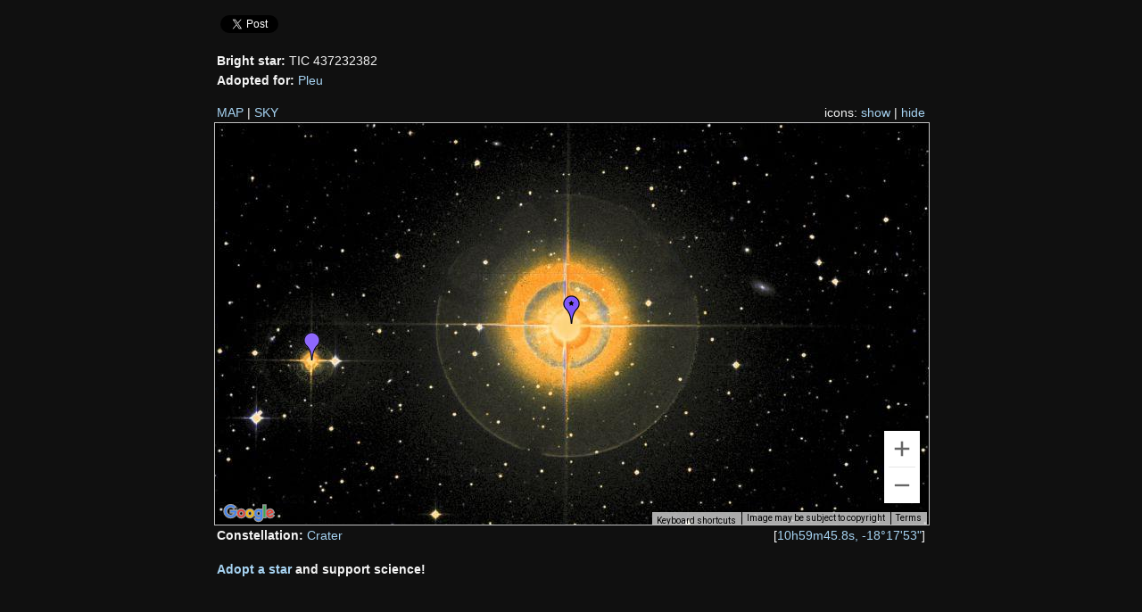

--- FILE ---
content_type: text/html; charset=utf-8
request_url: https://nonprofit.adoptastar.org/stars/437232382
body_size: 4027
content:
<!DOCTYPE html>

<!--
Design based on Free CSS Templates
http://www.freecsstemplates.org
Released for free under a Creative Commons Attribution 2.5 License
-->

<html xmlns="http://www.w3.org/1999/xhtml" xml:lang="en" lang="en">
<head>
  <meta http-equiv="content-type" content="text/html;charset=UTF-8" />
  <title>View in Google Sky - Nonprofit Adopt a Star</title>
  <link rel="stylesheet" media="screen" href="/stylesheets/scaffold.css" />
  <meta name="description" content="Buy neighboring stars for friends and family, and share your star on social media. All stars were observed by NASA space telescopes in a search for planets." />
  <meta property="og:title" content="Nonprofit Adopt a Star - View in Google Sky" />
  <meta property="og:image" content="https://adoptastar.org/wp-content/uploads/2018/05/dedication.jpg" />
  <meta property="og:description" content="the unique gift that supports astronomy research" />
  <meta name="viewport" content="width=device-width, initial-scale=1.0">

  <!-- Google Tag Manager -->
  <noscript><iframe src="//www.googletagmanager.com/ns.html?id=GTM-PD2G86" height="0" width="0" style="display:none;visibility:hidden"></iframe></noscript>
  <script>(function(w,d,s,l,i){w[l]=w[l]||[];w[l].push({'gtm.start':new Date().getTime(),event:'gtm.js'});var f=d.getElementsByTagName(s)[0],j=d.createElement(s),dl=l!='dataLayer'?'&l='+l:'';j.async=true;j.src='//www.googletagmanager.com/gtm.js?id='+i+dl;f.parentNode.insertBefore(j,f);})(window,document,'script','dataLayer','GTM-PD2G86');</script>
  <!-- End Google Tag Manager --> 
</head>
<body onload="initialize()">

<div id="content">
  
  
<div id="fb-root"></div>
<script>(function(d, s, id) {
  var js, fjs = d.getElementsByTagName(s)[0];
  if (d.getElementById(id)) return;
  js = d.createElement(s); js.id = id;
  js.src = "//connect.facebook.net/en_US/all.js#xfbml=1";
  fjs.parentNode.insertBefore(js, fjs);
}(document, 'script', 'facebook-jssdk'));</script>

<script src="https://maps.google.com/maps/api/js?key=AIzaSyDQjPoLstaadu7f7MxVfWrx85W3-w8rt2U" type="text/javascript"></script>

  <script type="text/javascript"> 
    var mapTypes = {};
    mapTypes['sky'] = {
      getTileUrl: function(coord, zoom) {
        return getHorizontallyRepeatingTileUrl(coord, zoom, function(coord, zoom) {
          return "https://mw1.google.com/mw-planetary/sky/skytiles_v1/" +
                 coord.x + "_" + coord.y + '_' + zoom + '.jpg';
 
        });
      },
      tileSize: new google.maps.Size(256, 256),
      isPng: false,
      maxZoom: 13,
      radius: 57.2957763671875,
      name: 'Sky',
      credit: 'Image Credit: SDSS, DSS Consortium, NASA/ESA/STScI'
    };

    function getHorizontallyRepeatingTileUrl(coord, zoom, urlfunc) {
      var y = coord.y;
      var x = coord.x;
 
      var tileRange = 1 << zoom;
 
      if (y < 0 || y >= tileRange) {
        return null;
      }
 
      if (x < 0 || x >= tileRange) {
        x = (x % tileRange + tileRange) % tileRange;
      }
 
      return urlfunc({x:x,y:y}, zoom)
    }
 
    var map;
    var markers = [];
    var mapTypeIds = [];
    var infowindow = new google.maps.InfoWindow();
 
    var creditNode = document.createElement('div');
    creditNode.id = 'credit-control';
    creditNode.style.fontSize = '11px';
    creditNode.style.fontFamily = 'Arial, sans-serif';
    creditNode.style.margin = '0 2px 2px 0';
    creditNode.style.whitespace = 'nowrap';
    creditNode.index = 0;
 
    function setCredit(credit) {
      creditNode.innerHTML = credit + ' -';
    }

    function initialize() {
 
      // push all mapType keys in to a mapTypeId array to set in the mapTypeControlOptions
      for (var key in mapTypes) {
        mapTypeIds.push(key);
      }

      var starLatLng = {lat: -18.298055555555557, lng: 15.05916666666667}; 

      var mapOptions = {
        zoom: 11,
        center: starLatLng,
	disableDefaultUI: true,
        zoomControl: true
      };
      map = new google.maps.Map(document.getElementById("map2"), mapOptions);

      // start with the sky map type
      map.setMapTypeId('sky');

      var fovLayer = new google.maps.KmlLayer({
	url: 'http://whitedwarf.org/palebluedot/kfov.kml',
        map: map,
	preserveViewport: true
      });

      map.controls[google.maps.ControlPosition.BOTTOM_RIGHT].push(creditNode);
      for (key in mapTypes) {
        map.mapTypes.set(key, new google.maps.ImageMapType(mapTypes[key]));
      }
      google.maps.event.addListener(map, 'maptypeid_changed', function() {
        setCredit(mapTypes[map.getMapTypeId()].credit);
      });


      adoptedby = "Pleu";
      adoptedby.sub('"', '\\\\"');
      adoptedby.sub("'", "\\\\'");

      var contentString = '<table><tr><td><b>Bright star:</b> <a href="https://nonprofit.adoptastar.org/stars/437232382" style="color:blue"> TIC 437232382</a></td></tr></table>'+
      '<table><tr><td><b>Adopted&nbsp;for: </b> '+ adoptedby +'</td></tr></table>';
      var iconString = 'https://maps.google.com/mapfiles/ms/icons/purple.png';
      var iconString = 'https://maps.google.com/mapfiles/kml/paddle/purple-stars_maps.png';

      var starLatLng = {lat: -18.298055555555557, lng: 15.05916666666667};
      addMarker(starLatLng, iconString, contentString);

      adoptedby = "";
      adoptedby.sub('"', '\\\\"');
      adoptedby.sub("'", "\\\\'");

      var contentString = '<table><tr><td><b>Bright star:</b> <a href="https://nonprofit.adoptastar.org/stars/437236575" style="color:blue"> TIC 437236575</a></td></tr></table>'+
      '<table><tr><td><form onsubmit="if(this.querySelector(&#39;input[type=text]&#39;).value==&#39;Name for Certificate&#39;){alert(&#39;Please enter a name for the star certificate&#39;);event.preventDefault();}else{this.querySelector(&#39;input[type=text]&#39;).value=this.querySelector(&#39;input[type=text]&#39;).value.trim();this.querySelector(&#39;button[type=submit]&#39;).style.pointerEvents=&#39;none&#39;;}" action="https://adoptastar.org/cart/" method="post" target="cart"><input type="hidden" name="addon-2783-0" value="437236575"><input type="text" name="addon-2783-1" value="Name for Certificate" onblur="if(!this.value)this.value=&#39;Name for Certificate&#39;;" onfocus="if(this.value==&#39;Name for Certificate&#39;)this.value=&#39;&#39;;" oninput="if(/[<>\/\*]/.test(this.value)){alert(&#39;The following characters cannot be used: < > / *&#39;);this.value=this.value.replace(/[<>\/\*]+/g,&#39;&#39;);}" style="color:#333" size="20" maxlength="30">&nbsp;<button type="submit" name="add-to-cart" value="2783" style="cursor:pointer">Add to Cart</button></form></td></tr></table>';
      var iconString = 'https://maps.google.com/mapfiles/ms/icons/purple.png';

      var starLatLng = {lat: -18.32472222222222, lng: 14.859583333333319};
      addMarker(starLatLng, iconString, contentString);

    }

    function addMarker(location, iconString, contentString) {
      var marker = new google.maps.Marker({
        icon: iconString,
        position: location,
        map: map
      });
      markers.push(marker);

      marker.addListener('click', function() {
        infowindow.close();
        infowindow.setContent(contentString);
        infowindow.open(map, marker);
      });

    }

    function setMapOnAll(map) {
      for (var i = 0; i < markers.length; i++) {
        markers[i].setMap(map);
      }
    }

    function showMarkers() {
      setMapOnAll(map);
    }

    function clearMarkers() {
      setMapOnAll(null);
    }

    </script>

<div id="content">

<div id="gsky">

  <table><tr valign="top"><td><div class="fb-share-button" data-type="button_count"></div></td><td><a href="https://twitter.com/share" class="twitter-share-button" data-via="adoptastar">Tweet</a><script>!function(d,s,id){var js,fjs=d.getElementsByTagName(s)[0],p=/^http:/.test(d.location)?'http':'https';if(!d.getElementById(id)){js=d.createElement(s);js.id=id;js.src=p+'://platform.twitter.com/widgets.js';fjs.parentNode.insertBefore(js,fjs);}}(document, 'script', 'twitter-wjs');</script></td></tr></table><p>
  <table><tr><td>
  <b>Bright star:</b>
   TIC 437232382
  </td></tr></table>
  <table><tr><td>
    <b>Adopted&nbsp;for: </b>
    <a href="https://cert.adoptastar.org/437232382.pdf" title="view certificate" target="_cert">Pleu</a>
  </td></tr></table>

</p>

<a name="map"></a>

<table width="100%"><tr><td><a href="javascript:initialize()" title="recenter">MAP</a> | <a href="https://aladin.cds.unistra.fr/AladinLite/?target=10%2059%2045.8-18%2017%2053&fov=0.75&survey=P%2FDSS2%2Fcolor" title="more images" target="_sky">SKY</a></td><td align="right">icons: <a href="javascript:showMarkers();" title="show icons">show</a> | <a href="javascript:clearMarkers();" title="hide icons">hide</a></td></tr></table>

<div id='map_container' style='border: 1px solid silver; width: 100%;'>
  <div id="map2" style="display: block; height:100%; width:100%; color: #000000"></div>
</div>

<table width="100%"><tr>
<td><b>Constellation:</b>
<a href="https://iauarchive.eso.org/static/public/constellations/gif/CRT.gif" title="sky map" target="_map">Crater</a>

</td><td align="right">
  [<a href="https://simbad.u-strasbg.fr/simbad/sim-coo?Coord=10+59+45.8+-18+17+53&CooFrame=FK5&CooEpoch=2000&CooEqui=2000&CooDefinedFrames=none&Radius=10&Radius.unit=arcsec&submit=submit+query" title="more info" target="_simbad">10h59m45.8s, -18°17'53"</a>]
</td></tr></table>

<br>
<table style="border-width: 0px"><tr><td style="border-width: 0px">

<b><a href="https://adoptastar.org" target="_adopt">Adopt a star</a> and support science!</b>
</td></tr></table>

</div>

</div>

<script>

	function stripChars(event) {
		if ( /[<>\/\*]/.test( event.target.value ) ) {
			alert('The following characters cannot be used: < > / *');
			event.target.value = event.target.value.replace(/[<>\/\*]+/g, '');
		}
	}
	function monitorChars(elements) {
		elements.forEach( function(input) {
			input.onblur = function(event) {
				if ( ! event.target.value ) {
					event.target.value = 'Name for Certificate';
				}
			}
			input.onfocus = function(event) {
				if ( event.target.value == 'Name for Certificate' ) {
					event.target.value = '';
				}
			}
			input.addEventListener( 'input', stripChars );
			input.addEventListener( 'change', stripChars );
			input.addEventListener( 'paste', stripChars );
		});
	}
	function validateForms(forms) {
		forms.forEach( function(form) {
			form.addEventListener( 'submit', event => {
				var nameInput = form.querySelector('input.adopted_name');
				if ( nameInput.value == 'Name for Certificate' ) {
					alert("Please enter a name for the star certificate");
					event.preventDefault();
				} else {
					nameInput.value = nameInput.value.trim();
					form.querySelector('button[type="submit"]').style.pointerEvents = "none";
				}
			});
		});
	}

	var nameInputs = document.querySelectorAll('input.adopted_name');
	monitorChars(nameInputs);
	var adoptionForms = document.querySelectorAll('form.adopt');
	validateForms(adoptionForms);
	
	var myIframe = document.querySelector('#map_container iframe');
	myIframe.addEventListener('load', function() {
		
		var iframeNameInputs = this.contentWindow.document.querySelectorAll('input.adopted_name');
		monitorChars(iframeNameInputs);
		var iframeAdoptionForms = this.contentWindow.document.querySelectorAll('form.adopt');
		validateForms(iframeAdoptionForms);
		
	});

</script>


</body>
</html>


--- FILE ---
content_type: text/css
request_url: https://nonprofit.adoptastar.org/stylesheets/scaffold.css
body_size: 1158
content:
/*
Design by Free CSS Templates
http://www.freecsstemplates.org
Released for free under a Creative Commons Attribution 2.5 License
*/

body {
	background: #101010;
	font-family: Tahoma, Verdana, Arial, sans-serif;
	font-size: 14px;
	color: #f3f3f3;
}

h1, h2, h3 {
	margin: 0;
	padding: 0;
	font-family: Tahoma, Verdana, Arial, sans-serif;
}

h1 {
	font-size: 1px; 
	color: #101010;
}

h2 {
	margin-bottom: 0px;
	padding: 0 0 10px 0;
	font-size: 24px;
}

h3 {
	padding: 0 0 0px 0;
	font-size: 13px;
}

p {
	margin-top: 0;
	text-align: justify;
	line-height: 160%;
}

a {
	color: #a6d3f2; 
	text-decoration: none;
}

a:hover {
	text-decoration: underline;
}

.list {
	margin: 0;
	padding: 0;
	list-style: none;
}

.list li {
	padding: 5px 0;
	background: url(../images/img5.gif) repeat-x;
}

.list li.first {
	background: none;
}

input.adopted_name {
    color: #333;
}
a.alt,
button,
button.alt,
input[type="button"],
input[type="reset"],
input[type="submit"],
.btn,
.button,
.wp-block-button__link {
    color: #fff;
    background-color: #555;
    border: 1px solid transparent;
    border-radius: 0px;
    -webkit-box-shadow: none;
    box-shadow: none;
    -webkit-transition: none;
    transition: none;
    -webkit-appearance: none;
    height: 20px;
    padding: 1px 5px;
}
a.alt:active,
a.alt:focus,
a.alt:hover,
button:active,
button:focus,
button:hover,
button.alt:active,
button.alt:focus,
button.alt:hover,
input[type="button"]:active,
input[type="button"]:focus,
input[type="button"]:hover,
input[type="reset"]:active,
input[type="reset"]:focus,
input[type="reset"]:hover,
input[type="submit"]:active,
input[type="submit"]:focus,
input[type="submit"]:hover,
.button:active,
.button:focus,
.button:hover,
.btn-default:active,
.btn-default:focus,
.btn-default:hover,
.btn-default.active,
.btn-default:active:focus,
.btn-default.active:focus,
.btn-default:active.focus,
.btn-default.active.focus,
.btn-default:active:hover,
.btn-default.active:hover,
.open > .dropdown-toggle.btn-default,
.open > .dropdown-toggle.btn-default:focus,
.open > .dropdown-toggle.btn-default:hover,
.wp-block-button__link:active,
.wp-block-button__link:focus,
.wp-block-button__link:hover {
    color: #fff;
    background-color: #444;
    border-color: transparent;
    cursor: pointer;
}
.gm-style-iw.gm-style-iw-c {
    max-width: none !important;
}

/* Content */

#content {
	width: 800px;
	margin: 1em auto;
}

#gsky {
        float: left;
        width: 800px;
}

#map_container {
        height: 450px;
}

#sake_container {
        height: 600px;
}

#colOne {
	float: left;
	width: 220px;
	padding: 30px 20px 20px 10px;
}

#colOne input[type="text"] {
	width: 104px;
}

#colOne select {
	width: 90px;
}

#colOne td {
	white-space: nowrap;
	padding: 5px;
}
#colOne td:first-child {
	text-align: right;
}

#colOne #search_submit {
	width: 100%;
	height: 32px;
	border: 1px solid #fff;
	border-radius: 5px;
	background: #000;
	color: #fff;
	font-weight: bold;
	text-transform: uppercase;
	font-size: 14px;
}
#colOne #search_submit:hover {
	cursor: pointer;
	color: #000;
	background: #fff;
}

#colTwo {
	float: left;
}

#colTwo table {
	border-collapse: collapse;
	background-color: #101010;
	border: 1px solid #8a8a8a;
}

#colTwo table td,
#colTwo table th {
	padding: 7px;
}
#colTwo table th {
	border-bottom: 1px solid #8a8a8a;
}

#colTwo table tr:nth-child(odd) {
    background-color: #000000
}
#colTwo table tr:nth-child(even) {
    background-color: #202020
}

.pagination {
	text-align: center;
}
.pagination a {
	padding: 5px;
}


/* =Optimized for Mobile Devices                                                                                   
------------------------------------------------- */

@media (max-width: 555px) {

    input.adopted_name {
	width: 114px;
	font-size: 12px;
	font-family: Arial, sans-serif;
    }

	#gsky,
	#content {
	    width: 100%;
	    margin: 0 auto;
	}

	#map_container {
            height: 300px;
	}
	
	#colOne,
	#colTwo {
		float: none;
		width: 100%;
	    padding: 0 0 20px 0;
	}
	#colTwo {
		text-align: center;
	}
	#colOne table,
	#colTwo table {
		margin: 0 auto;
	}

}
